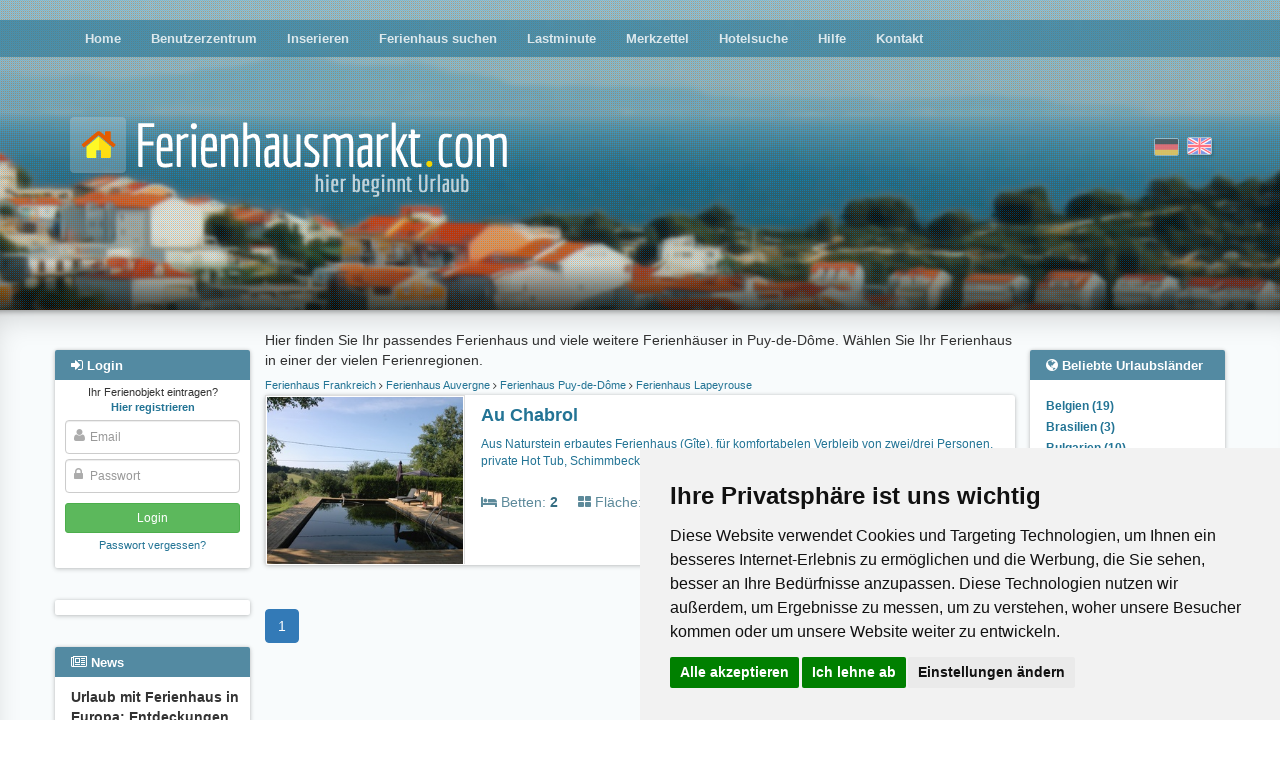

--- FILE ---
content_type: text/html; charset=utf-8
request_url: https://www.ferienhausmarkt.com/subregion/puy-de-dome/1/?&opp=10
body_size: 8253
content:
<!DOCTYPE html>





<html><head><title>Ferienhaus Puy-de-Dôme, Ferienwohnung Ferienhäuser Ferienwohnungen Urlaub auf dem Bauernhof privat
        </title><meta name="Description" content="Ferienhaus Puy-de-Dôme Ferienwohnungen, Ferienhäuser, Villas, Fincas, Appartements & Bauernhöfe für den Urlaub. Direkt vom Vermieter privat buchen und sparen." /><meta name="keywords" content="ferienhaus, miete, appartment, ferienwohnung, urlaub auf dem bauernhof, finca, bungalow, hütte, deutschland, weltweit" /><meta name="audience" content="Alle" /><meta http-equiv="Content-Type" content="text/html; charset=UTF-8" /><meta NAME="language" CONTENT="de"><meta NAME="author" CONTENT="Lippmann"><meta name="viewport" content="width=device-width, initial-scale=1"/><meta name="robots" content="INDEX,FOLLOW" /><meta name="revisit-after" content="3 days" /><link rel="shortcut icon" type="image/x-icon" href="/media/favicon.ico" /><link href="/media/style/facebox.css" rel="stylesheet" type="text/css" /><link href="/media/css/main.css?21092020" rel="stylesheet" type="text/css" /><link href="/media/css/font-awesome.min.css" rel="stylesheet" type="text/css" /><link rel="stylesheet" href="/media/css/swiper.min.css"><link rel="canonical" href="https://www.ferienhausmarkt.com/subregion/puy-de-dome/1/"><meta name="google-site-verification" content="649rbrqYJBelbwzwwTJy9LWERWIuSDHG-8PhtZGekjI" /><meta name="posticywebsite" content="3ibPIB74urns99K9W6TUnYPkzr5kRW"></head><body class=""><!-- Cookie Consent by https://www.CookieConsent.com --><script type="text/javascript" src="//www.cookieconsent.com/releases/4.0.0/cookie-consent.js" charset="UTF-8"></script><script type="text/javascript" charset="UTF-8">
document.addEventListener('DOMContentLoaded', function () {
cookieconsent.run({"notice_banner_type":"simple","consent_type":"express","palette":"light","language":"de","page_load_consent_levels":["strictly-necessary"],"notice_banner_reject_button_hide":false,"preferences_center_close_button_hide":false,"website_name":"ferienhausmarkt.com","website_privacy_policy_url":"https://www.ferienhausmarkt.com/privacypolicy/"});
});
</script><!-- Google --><script type="text/plain" cookie-consent="targeting" async src="https://pagead2.googlesyndication.com/pagead/js/adsbygoogle.js?client=ca-pub-0932216781198586"
     crossorigin="anonymous"></script><!-- end of Google--><noscript>ePrivacy and GPDR Cookie Consent by <a href="https://www.CookieConsent.com/" rel="nofollow noopener">Cookie Consent</a></noscript><!-- End Cookie Consent by https://www.CookieConsent.com --><div id="header" ><div id="header__fade"><div id="dots"><div class="main-menu moved-up"><div class="container" ><div class="row"><div class="col-md-12" ><ul><li ><a href="/">Home</a></li><li ><a href="/profile/">Benutzerzentrum</a></li><li ><a href="/compose/">Inserieren</a></li><li ><a href="/search/">Ferienhaus suchen</a></li><li ><a href="/?lastminute">Lastminute</a></li><li ><a href="/bookmarks/">Merkzettel</a></li><li ><a href="/hotel-search/">Hotelsuche</a></li><li ><a href="/help/">Hilfe</a></li><li ><a href="/contact">Kontakt</a></li></ul></div></div></div><div class="closer clearfix"><i class="fa fa-angle-double-up pull-left"></i><i class="fa fa-angle-double-up pull-right"></i></div></div><div class="container"><div class="row logo-row"><div class="col-sm-7"><a href="/"><img src="/media/i/logo_de.png" class="logo"></a></div><div class="col-sm-5 flags"><form action="/i18n/setlang/" class="choose-lang" method="post" title="English"><input type='hidden' name='csrfmiddlewaretoken' value='xFVTF7xX8tGpMNwYKBhM583x2Zb3TIf1sYWw4da7U61k2Txee3mEEHP2smeKNli0' /><input type="hidden" name="language" value="en" /><input type="image"  src="/media/i/gb.png" alt="English"/></form><form action="/i18n/setlang/" class="choose-lang active" method="post" title="Deutsch"><input type='hidden' name='csrfmiddlewaretoken' value='xFVTF7xX8tGpMNwYKBhM583x2Zb3TIf1sYWw4da7U61k2Txee3mEEHP2smeKNli0' /><input type="hidden" name="language" value="de" /><input type="image" disabled src="/media/i/de.png" alt="Deutsch"/></form></div><div class="login-button"><i class="fa fa-sign-in"></i></div><div class="hamburger-button"><i class="fa fa-bars"></i></div></div></div></div></div><div class="main-content"><div class="container" ><div class="row"><div class="left-col col-md-2"><div id="login-overlay"></div><div class="sideblock-menu usercenter-menu moved-up"><div class="sideblock-menu__header usercenter-menu__header"><i class="fa fa-sign-in"></i>&nbsp;<span>Login</span><button type="button" class="close" aria-label="Close"><span aria-hidden="true">&times;</span></button></div><form name="login" action="/login/" method="post"><p class="not-registred"><span>Ihr Ferienobjekt eintragen? </span><nobr><a href="/signup/"><b>Hier registrieren</b></a></nobr></p><input type='hidden' name='csrfmiddlewaretoken' value='xFVTF7xX8tGpMNwYKBhM583x2Zb3TIf1sYWw4da7U61k2Txee3mEEHP2smeKNli0' /><div class="fa-overlay-icon"><i class="fa fa-user"></i></div><input id="id_username" class="form-control" type="text" name="username" placeholder="Email"/><div class="fa-overlay-icon"><i class="fa fa-lock"></i></div><input type="password" class="form-control" name="password" id="id_password" placeholder="Passwort" /><input type="submit" value="Login" class="btn btn-sm btn-login" /><input type="button" value="Cancel" class="btn btn-sm btn-cancel btn-default visible-xs-inline visible-sm-inline" /><p class="forgot-password"><a href="/password/reset/" >Passwort vergessen?</a></p></form></div><div class="sideblock-menu hidden-xs hidden-sm"><div class="side_GA"><div><ins class="adsbygoogle" style="display:block;" data-ad-client="ca-pub-0932216781198586" data-ad-slot="1375599939" data-ad-format="auto"></ins><script>(adsbygoogle = window.adsbygoogle || []).push({});</script><ins class="adsbygoogle" style="display:block;" data-ad-client="ca-pub-0932216781198586" data-ad-slot="1375599939" data-ad-format="auto"></ins><script>(adsbygoogle = window.adsbygoogle || []).push({});</script></div></div></div><div class="sideblock-menu hidden-xs hidden-sm"><div class="sideblock-menu__header"><i class="fa fa-newspaper-o"></i>&nbsp;<span>News</span></div><div class="sideblock-menu__body"><div id="smallobjekte"><div class="smallobjekt"><strong>Urlaub mit Ferienhaus in Europa:  Entdeckungen abseits der Touristenpfade</strong><h4><em>20. Januar 2026 19:50</em></h4>
                                            Immer mehr Reisende suchen nach Urlaubszielen, die nicht vom  Massentourismus geprägt sind, sondern Raum für mehr Ruhe, Natur und  individuelle ...
                                            <a href="/news/1418/read/">(mehr)</a><br /></div><div class="smallobjekt"><strong>Die wahre herausforderung in modernen spielen ist nicht glück, sondern timing</strong><h4><em>14. Januar 2026 16:38</em></h4><p>Casinospiele haben schon immer Risikobereite angezogen, die den Nervenkitzel des Zufalls genießen. Doch für diejenigen, die genau aufpassen, geht der ...</p><a href="/news/1417/read/">(mehr)</a><br /></div><div class="smallobjekt"><strong>Der Panda-Code: Wie Big Bamboo die Stille des Ostens in digitale Volatilität übersetzt</strong><h4><em>14. Januar 2026 11:09</em></h4><p>Big Bamboo ist die digitale Übertragung der fernöstlichen Ästhetik – oft geprägt von der meditativen Ruhe chinesischer Gärten, der Langlebigkeit des ...</p><a href="/news/1416/read/">(mehr)</a><br /></div><div class="smallobjekt"><strong>Ihr Ferienhaus in Topform: Warum eine professionelle Dachsanierung die  beste Investition ist</strong><h4><em>13. Januar 2026 13:54</em></h4><p>Ein charmantes Ferienhaus,  idyllisch gelegen, verspricht Erholung und unvergessliche Momente. Als  Eigentümer wissen Sie, dass der erste Eindruck zählt und ...</p><a href="/news/1415/read/">(mehr)</a><br /></div><div class="smallobjekt"><strong>The Ultimate Guide to Deep Cleaning Your Car and Home Furniture</strong><h4><em>8. Januar 2026 06:50</em></h4>
                                            Keeping both your car interior and home furniture clean is crucial for maintaining hygiene, comfort, and the overall lifespan of ...
                                            <a href="/news/1413/read/">(mehr)</a><br /></div><br /><br /><a href="/news/">Alle News</a></div></div></div></div><div class="main-col col-sm-12 col-md-8"><div id="country-region-select"><div><select class="form-control js-popular-locations"><option>Beliebte Urlaubsländer</option><option value="/country/belgien/">Belgien (19)</option><option value="/country/brasilien/">Brasilien (3)</option><option value="/country/bulgarien/">Bulgarien (10)</option><option value="/country/deutschland/">Deutschland (1829)</option><option value="/country/danemark/">Dänemark (15)</option><option value="/country/frankreich/">Frankreich (207)</option><option value="/country/griechenland/">Griechenland (45)</option><option value="/country/grobritannien/">Großbritannien (14)</option><option value="/country/indonesien/">Indonesien  (4)</option><option value="/country/irland/">Irland (8)</option><option value="/country/italien/">Italien (380)</option><option value="/country/kroatien/">Kroatien (124)</option><option value="/country/lettland/">Lettland (4)</option><option value="/country/niederlande/">Niederlande (119)</option><option value="/country/niederlandische-antillen/">Niederländische Antillen (7)</option><option value="/country/polen/">Polen (34)</option><option value="/country/portugal/">Portugal (49)</option><option value="/country/schweden/">Schweden (56)</option><option value="/country/schweiz/">Schweiz (39)</option><option value="/country/slowenien/">Slowenien (10)</option><option value="/country/spanien/">Spanien (238)</option><option value="/country/sudafrika/">Südafrika (10)</option><option value="/country/thailand/">Thailand (24)</option><option value="/country/tschechien/">Tschechien (27)</option><option value="/country/turkei/">Türkei (32)</option><option value="/country/usa/">USA (31)</option><option value="/country/ungarn/">Ungarn (46)</option><option value="/country/osterreich/">Österreich (309)</option><option value="/country/ecuador/">Ecuador (1)</option></select></div><div><select class="form-control js-popular-locations"><option>Beliebte Urlaubsregionen</option><option value="/region/algarve/">Algarve (23)</option><option value="/subregion/allgau-bayerisch-schwaben/">Allgäu Bayerisch Schwaben (35)</option><option value="/region/andalusien/">Andalusien (48)</option><option value="/region/baden-wurttemberg/">Baden-Württemberg (188)</option><option value="/region/balearen/">Balearen (35)</option><option value="/subregion/bayerischer-wald/">Bayerischer Wald (50)</option><option value="/region/bayern/">Bayern (230)</option><option value="/subregion/bodensee/">Bodensee (33)</option><option value="/region/brandenburg/">Brandenburg (98)</option><option value="/region/bretagne/">Bretagne (37)</option><option value="/region/costa-blanca/">Costa Blanca (29)</option><option value="/region/costa-brava/">Costa Brava (21)</option><option value="/region/dalmatien/">Dalmatien (55)</option><option value="/subregion/dresden/">Dresden (21)</option><option value="/subregion/eifel-ahr/">Eifel - Ahr (32)</option><option value="/subregion/elba/">Elba (42)</option><option value="/subregion/erzgebirge/">Erzgebirge (38)</option><option value="/subregion/fehmarn/">Fehmarn (12)</option><option value="/subregion/finistere/">Finistere (29)</option><option value="/subregion/fischland-dar-zingst/">Fischland-Darß-Zingst (36)</option><option value="/region/florida-2/">Florida (30)</option><option value="/region/friesland/">Friesland (21)</option><option value="/subregion/harz/">Harz (26)</option><option value="/subregion/harz-2/">Harz (18)</option><option value="/region/hessen/">Hessen (80)</option><option value="/region/kanaren/">Kanaren (49)</option><option value="/subregion/kieler-bucht/">Kieler Bucht (20)</option><option value="/region/kreta/">Kreta (16)</option><option value="/region/karnten/">Kärnten (54)</option><option value="/subregion/land-zwischen-elbe-u-weser/">Land zwischen Elbe u. Weser (24)</option><option value="/region/languedoc-roussillon/">Languedoc-Roussillon (32)</option><option value="/subregion/lubecker-bucht/">Lübecker Bucht (29)</option><option value="/subregion/luneburger-heide/">Lüneburger Heide (19)</option><option value="/subregion/mallorca/">Mallorca (30)</option><option value="/region/mecklenburg-vorpommern/">Mecklenburg-Vorpommern (249)</option><option value="/subregion/mecklenburgische-seenplatte/">Mecklenburgische Seenplatte (39)</option><option value="/subregion/malaga/">Málaga (14)</option><option value="/region/niedersachsen/">Niedersachsen (241)</option><option value="/region/noord-holland/">Noord-Holland (26)</option><option value="/region/nordrhein-westfalen/">Nordrhein-Westfalen (103)</option><option value="/subregion/nordsee/">Nordsee (63)</option><option value="/subregion/nordsee-ostfriesland/">Nordsee Ostfriesland (108)</option><option value="/subregion/oberbayern/">Oberbayern (36)</option><option value="/subregion/oberkarnten/">Oberkärnten (27)</option><option value="/subregion/ostsee-2/">Ostsee (63)</option><option value="/subregion/ostsee/">Ostsee (42)</option><option value="/subregion/pfalz/">Pfalz (24)</option><option value="/subregion/pinzgau-pongau/">Pinzgau-Pongau (31)</option><option value="/region/provence-alpes-cote-d-azur/">Provence - Alpes - Cote d Azur (31)</option><option value="/region/rheinland-pfalz/">Rheinland-Pfalz (118)</option><option value="/subregion/rugen/">Rügen (60)</option><option value="/region/saarland/">Saarland (16)</option><option value="/region/sachsen/">Sachsen (150)</option><option value="/region/sachsen-anhalt/">Sachsen-Anhalt (33)</option><option value="/region/salzburg/">Salzburg (62)</option><option value="/region/sardinien/">Sardinien (42)</option><option value="/subregion/sauerland/">Sauerland (21)</option><option value="/region/schleswig-holstein/">Schleswig-Holstein (231)</option><option value="/subregion/schwarzwald/">Schwarzwald (77)</option><option value="/region/sizilien/">Sizilien (34)</option><option value="/region/steiermark/">Steiermark (44)</option><option value="/subregion/sachsische-schweiz/">Sächsische Schweiz (32)</option><option value="/region/sudtirol/">Südtirol (58)</option><option value="/region/thuringen/">Thüringen (63)</option><option value="/subregion/thuringer-wald/">Thüringer Wald (33)</option><option value="/region/tirol/">Tirol (75)</option><option value="/subregion/tiroler-unterland/">Tiroler Unterland (20)</option><option value="/region/toskana/">Toskana (78)</option><option value="/subregion/usedom/">Usedom (37)</option><option value="/subregion/zadar-norddalmatien/">Zadar Norddalmatien (28)</option><option value="/region/zeeland/">Zeeland (42)</option></select></div></div><p>
        Hier finden Sie Ihr passendes Ferienhaus und viele weitere Ferienhäuser in Puy-de-Dôme. Wählen Sie Ihr Ferienhaus in einer der vielen Ferienregionen.
    </p><p></p><div class="object  "><h5 class="breadcrumbs"><a title="Ferienhaus Frankreich" href="/country/frankreich/">
                Ferienhaus Frankreich
            </a><i class="fa  fa-angle-right"></i><a title="Ferienhaus Auvergne" href="/region/auvergne/">
                Ferienhaus Auvergne
            </a><i class="fa  fa-angle-right"></i><a title="Ferienhaus Puy-de-Dôme" href="/subregion/puy-de-dome/">
                    Ferienhaus Puy-de-Dôme
                </a><i class="fa  fa-angle-right"></i><a title="Ferienhaus Lapeyrouse" href="/town/lapeyrouse/">
                Ferienhaus Lapeyrouse
            </a></h5><div class="object__inner"><div class="thumbnail"><a title="Ferienhaus Lapeyrouse" href="/20429/"><img alt="Ferienhaus Lapeyrouse"  src="https://fm-production.s3.amazonaws.com:443/cache%2Fc8%2Fc4%2Fc8c4f0888f5a57d02a4a53aea7c80bb9.jpg"><div class="visible-xs price"><b>475 EUR</b><br><small>pro Woche</small><br><small><small>je Objekt</small></small></div><div class="visible-xs object__badges"></div></a></div><div class="info-part hidden-xs"><div><div class="object__badges"></div><div class="info-part__header"><a title="Ferienhaus Lapeyrouse" href="/20429/"><h4>Au Chabrol</h4></a></div></div><div style="font-size: 12px; margin-top: 8px; margin-right: 16px; min-height: 40px; max-height: 40px"><a href="/20429/">Aus Naturstein erbautes Ferienhaus (Gîte), für komfortabelen Verbleib von zwei/drei Personen, private Hot Tub, Schimmbecken (biologisch)</a></div><div class="object__params"><div><span><i class="fa fa-bed"></i>&nbsp;Betten:</span>&nbsp;<b>2</b></div><div><span style="opacity: .8"><i class="fa fa-th-large"></i>&nbsp;Fläche:</span>&nbsp;<b>50m<sup>2</sup></b></div><div class="rental-string"><span><i class="fa fa-money"></i>&nbsp;Miete ab:</span>&nbsp;<b>475 EUR</b> pro Woche je Objekt</div></div><div style="margin-top:8px"><div style="position: absolute;right: 24px; text-align: right; margin-top: 15px"><div class="stars" title="5,0"><i class="fa fa-star" ></i><i class="fa fa-star" ></i><i class="fa fa-star" ></i><i class="fa fa-star" ></i><i class="fa fa-star" ></i></div><span style="cursor:pointer" class="bookmark" data-a-id="20429"><i class="fa fa-bookmark"></i>&nbsp;<span class="bookmark__text saved">Nicht mehr merken</span><i class="fa fa-bookmark-o"></i>&nbsp;<span class="bookmark__text">Merkliste</span></span></div></div></div><div class="info-part visible-xs clearfix"><a title="Ferienhaus Lapeyrouse" href="/20429/"><h4 style="margin-top:0; font-size: 10pt">Au Chabrol</h4></a><div class="beds"><span><i class="fa fa-bed"></i>&nbsp;Betten:</span>&nbsp;2</div><div class="surface"><span><i class="fa fa-th-large"></i>&nbsp;Fläche:</span>&nbsp;50m<sup>2</sup></div></div></div></div><div id="browse" aria-label="Page navigation"><ul class="pagination"><li class="active"><a href="/subregion/puy-de-dome/1/?opp=10">1</a></li></ul><br /><br /><form name="ppa" action="" method="get" class="ppa"><div><label for="opp">Objekte pro Seite:

            <select name="opp" onchange="location = this.value;"><option value="/subregion/puy-de-dome/1/?&opp=5#results">5</option><option value="/subregion/puy-de-dome/1/?&opp=10#results" selected="selected">10</option><option value="/subregion/puy-de-dome/1/?&opp=15#results">15</option><option value="/subregion/puy-de-dome/1/?&opp=20#results">20</option></select></label></div></form></div></div><div class="right-col col-sm-3 col-md-2 hidden-xs hidden-sm "><div  class="sideblock-menu"><div class="sideblock-menu__header"><i class="fa fa-globe"></i>&nbsp;<span>Beliebte Urlaubsländer</span></div><div class="sideblock-menu__body"><ul class="pop_reg"><li><a class="speziell" href="/country/belgien/">Belgien (19)</a></li><li><a class="speziell" href="/country/brasilien/">Brasilien (3)</a></li><li><a class="speziell" href="/country/bulgarien/">Bulgarien (10)</a></li><li><a class="speziell" href="/country/deutschland/">Deutschland (1829)</a></li><li><a class="speziell" href="/country/danemark/">Dänemark (15)</a></li><li><a class="speziell" href="/country/frankreich/">Frankreich (207)</a></li><li><a class="speziell" href="/country/griechenland/">Griechenland (45)</a></li><li><a class="speziell" href="/country/grobritannien/">Großbritannien (14)</a></li><li><a class="speziell" href="/country/indonesien/">Indonesien  (4)</a></li><li><a class="speziell" href="/country/irland/">Irland (8)</a></li><li><a class="speziell" href="/country/italien/">Italien (380)</a></li><li><a class="speziell" href="/country/kroatien/">Kroatien (124)</a></li><li><a class="speziell" href="/country/lettland/">Lettland (4)</a></li><li><a class="speziell" href="/country/niederlande/">Niederlande (119)</a></li><li><a class="speziell" href="/country/niederlandische-antillen/">Niederländische Antillen (7)</a></li><li><a class="speziell" href="/country/polen/">Polen (34)</a></li><li><a class="speziell" href="/country/portugal/">Portugal (49)</a></li><li><a class="speziell" href="/country/schweden/">Schweden (56)</a></li><li><a class="speziell" href="/country/schweiz/">Schweiz (39)</a></li><li><a class="speziell" href="/country/slowenien/">Slowenien (10)</a></li><li><a class="speziell" href="/country/spanien/">Spanien (238)</a></li><li><a class="speziell" href="/country/sudafrika/">Südafrika (10)</a></li><li><a class="speziell" href="/country/thailand/">Thailand (24)</a></li><li><a class="speziell" href="/country/tschechien/">Tschechien (27)</a></li><li><a class="speziell" href="/country/turkei/">Türkei (32)</a></li><li><a class="speziell" href="/country/usa/">USA (31)</a></li><li><a class="speziell" href="/country/ungarn/">Ungarn (46)</a></li><li><a class="speziell" href="/country/osterreich/">Österreich (309)</a></li><li><a class="speziell" href="/country/ecuador/">Ecuador (1)</a></li></ul></div></div><div  class="sideblock-menu"><div class="sideblock-menu__header"><i class="fa fa-map"></i>&nbsp;<span>Beliebte Urlaubsregionen</span></div><div class="sideblock-menu__body"><ul class="pop_reg"><li><a class="speziell" href="/region/algarve/">Algarve (23)</a></li><li><a class="speziell" href="/subregion/allgau-bayerisch-schwaben/">Allgäu Bayerisch Schwaben (35)</a></li><li><a class="speziell" href="/region/andalusien/">Andalusien (48)</a></li><li><a class="speziell" href="/region/baden-wurttemberg/">Baden-Württemberg (188)</a></li><li><a class="speziell" href="/region/balearen/">Balearen (35)</a></li><li><a class="speziell" href="/subregion/bayerischer-wald/">Bayerischer Wald (50)</a></li><li><a class="speziell" href="/region/bayern/">Bayern (230)</a></li><li><a class="speziell" href="/subregion/bodensee/">Bodensee (33)</a></li><li><a class="speziell" href="/region/brandenburg/">Brandenburg (98)</a></li><li><a class="speziell" href="/region/bretagne/">Bretagne (37)</a></li><li><a class="speziell" href="/region/costa-blanca/">Costa Blanca (29)</a></li><li><a class="speziell" href="/region/costa-brava/">Costa Brava (21)</a></li><li><a class="speziell" href="/region/dalmatien/">Dalmatien (55)</a></li><li><a class="speziell" href="/subregion/dresden/">Dresden (21)</a></li><li><a class="speziell" href="/subregion/eifel-ahr/">Eifel - Ahr (32)</a></li><li><a class="speziell" href="/subregion/elba/">Elba (42)</a></li><li><a class="speziell" href="/subregion/erzgebirge/">Erzgebirge (38)</a></li><li><a class="speziell" href="/subregion/fehmarn/">Fehmarn (12)</a></li><li><a class="speziell" href="/subregion/finistere/">Finistere (29)</a></li><li><a class="speziell" href="/subregion/fischland-dar-zingst/">Fischland-Darß-Zingst (36)</a></li><li><a class="speziell" href="/region/florida-2/">Florida (30)</a></li><li><a class="speziell" href="/region/friesland/">Friesland (21)</a></li><li><a class="speziell" href="/subregion/harz/">Harz (26)</a></li><li><a class="speziell" href="/subregion/harz-2/">Harz (18)</a></li><li><a class="speziell" href="/region/hessen/">Hessen (80)</a></li><li><a class="speziell" href="/region/kanaren/">Kanaren (49)</a></li><li><a class="speziell" href="/subregion/kieler-bucht/">Kieler Bucht (20)</a></li><li><a class="speziell" href="/region/kreta/">Kreta (16)</a></li><li><a class="speziell" href="/region/karnten/">Kärnten (54)</a></li><li><a class="speziell" href="/subregion/land-zwischen-elbe-u-weser/">Land zwischen Elbe u. Weser (24)</a></li><li><a class="speziell" href="/region/languedoc-roussillon/">Languedoc-Roussillon (32)</a></li><li><a class="speziell" href="/subregion/lubecker-bucht/">Lübecker Bucht (29)</a></li><li><a class="speziell" href="/subregion/luneburger-heide/">Lüneburger Heide (19)</a></li><li><a class="speziell" href="/subregion/mallorca/">Mallorca (30)</a></li><li><a class="speziell" href="/region/mecklenburg-vorpommern/">Mecklenburg-Vorpommern (249)</a></li><li><a class="speziell" href="/subregion/mecklenburgische-seenplatte/">Mecklenburgische Seenplatte (39)</a></li><li><a class="speziell" href="/subregion/malaga/">Málaga (14)</a></li><li><a class="speziell" href="/region/niedersachsen/">Niedersachsen (241)</a></li><li><a class="speziell" href="/region/noord-holland/">Noord-Holland (26)</a></li><li><a class="speziell" href="/region/nordrhein-westfalen/">Nordrhein-Westfalen (103)</a></li><li><a class="speziell" href="/subregion/nordsee/">Nordsee (63)</a></li><li><a class="speziell" href="/subregion/nordsee-ostfriesland/">Nordsee Ostfriesland (108)</a></li><li><a class="speziell" href="/subregion/oberbayern/">Oberbayern (36)</a></li><li><a class="speziell" href="/subregion/oberkarnten/">Oberkärnten (27)</a></li><li><a class="speziell" href="/subregion/ostsee-2/">Ostsee (63)</a></li><li><a class="speziell" href="/subregion/ostsee/">Ostsee (42)</a></li><li><a class="speziell" href="/subregion/pfalz/">Pfalz (24)</a></li><li><a class="speziell" href="/subregion/pinzgau-pongau/">Pinzgau-Pongau (31)</a></li><li><a class="speziell" href="/region/provence-alpes-cote-d-azur/">Provence - Alpes - Cote d Azur (31)</a></li><li><a class="speziell" href="/region/rheinland-pfalz/">Rheinland-Pfalz (118)</a></li><li><a class="speziell" href="/subregion/rugen/">Rügen (60)</a></li><li><a class="speziell" href="/region/saarland/">Saarland (16)</a></li><li><a class="speziell" href="/region/sachsen/">Sachsen (150)</a></li><li><a class="speziell" href="/region/sachsen-anhalt/">Sachsen-Anhalt (33)</a></li><li><a class="speziell" href="/region/salzburg/">Salzburg (62)</a></li><li><a class="speziell" href="/region/sardinien/">Sardinien (42)</a></li><li><a class="speziell" href="/subregion/sauerland/">Sauerland (21)</a></li><li><a class="speziell" href="/region/schleswig-holstein/">Schleswig-Holstein (231)</a></li><li><a class="speziell" href="/subregion/schwarzwald/">Schwarzwald (77)</a></li><li><a class="speziell" href="/region/sizilien/">Sizilien (34)</a></li><li><a class="speziell" href="/region/steiermark/">Steiermark (44)</a></li><li><a class="speziell" href="/subregion/sachsische-schweiz/">Sächsische Schweiz (32)</a></li><li><a class="speziell" href="/region/sudtirol/">Südtirol (58)</a></li><li><a class="speziell" href="/region/thuringen/">Thüringen (63)</a></li><li><a class="speziell" href="/subregion/thuringer-wald/">Thüringer Wald (33)</a></li><li><a class="speziell" href="/region/tirol/">Tirol (75)</a></li><li><a class="speziell" href="/subregion/tiroler-unterland/">Tiroler Unterland (20)</a></li><li><a class="speziell" href="/region/toskana/">Toskana (78)</a></li><li><a class="speziell" href="/subregion/usedom/">Usedom (37)</a></li><li><a class="speziell" href="/subregion/zadar-norddalmatien/">Zadar Norddalmatien (28)</a></li><li><a class="speziell" href="/region/zeeland/">Zeeland (42)</a></li></ul></div></div><div class="sideblock-menu hidden"><div class="sideblock-menu__header"><i class="fa fa-th-list"></i>&nbsp;<span>Weiterführendes</span></div><div class="sideblock-menu__body"><ul class="pop_reg"></ul></div></div></div></div></div></div><div class="footer-wrapper"><div class="footer-dots"><div class="container"><div class="row" style="margin-top: 16px;"><div class="footer col-md-12 hidden-xs" style="text-align: center; font-size: 12px;"></div></div><div class="row" style="margin-top: 16px"><div class="col-md-7 footer-menu"><a href="/home/">Home</a> | <a href="/search/">Ferienhaus suchen</a> |  <a href="/signup/">Ferienhaus eintragen</a> | <a href="/help/">Hilfe</a> | <a href="/contact/">Kontakt</a> | <a href="/imprint/">Impressum</a> | <a href="/privacypolicy/">Datenschutz</a> | <a href="http://blog.ferienhausmarkt.com">Blog</a><td width="1%"></td></div><div class="col-md-5 copyright">
        &copy; 2026 Ferienwohnungen & Ferienhäuser von Privat
    </div></div></div></div></div><div id="mobile-search-modal" class="moved-up"><form method="get" action="/search/#results"><h3>Suchen</h3><div class="row"><div class="col-sm-6"><label for="accommodation_type-select">Art der Unterkunft</label><select class="form-control" name="accommodation_type" id="accommodation_type-select"><option selected disabled>Auswählen...</option></select></div><div class="col-sm-6" style="position: relative"><label for="type-ahead-mob">Reiseziel</label><input type="search" class="form-control" id="type-ahead-mob" name="query" autocomplete="off"><div class="not-valid-text">Bitte geben Sie einen gültigen Wert ein</div><input type="hidden" name="search_id" id="mob_search_id_field"><input type="hidden" name="location_type" id="mob_location_type_field"></div></div><h3>Reisedauer</h3><div class="row"><div class="col-xs-6"><label for="arrival-date_mob">Anreise</label><input type="text" class="form-control" name="day_of_arrival" id="arrival-date_mob"></div><div class="col-xs-6"><label for="departure-date_mob">Abreise</label><input type="text" class="form-control" name="day_of_departure" id="departure-date_mob"></div></div><div style="text-align: center; margin-top: 10px;"><button type="submit" class="btn btn-success">Suchen</button><button type="button" class="btn btn-default btn-hide-search-modal">Cancel</button></div></form></div><template id="share_via_mail_form_tpl"><form class="small_modal share_via_mail_form"><input type='hidden' name='csrfmiddlewaretoken' value='xFVTF7xX8tGpMNwYKBhM583x2Zb3TIf1sYWw4da7U61k2Txee3mEEHP2smeKNli0' /><div id="ajax-share-from_email"><label for="id_from_email">Absender:</label><input type="text" name="from_email" required placeholder="E-Mail-Adresse" id="id_from_email" /><span class="err_msg"></span></div><div id="ajax-share-to_email"><label for="id_to_email">Empfänger:</label><input type="text" name="to_email" required placeholder="E-Mail-Adresse" id="id_to_email" /><span class="err_msg"></span></div><div id="ajax-share-message"><label for="id_message">Nachricht:</label><textarea name="message" rows="10" placeholder="Nachricht" cols="40" id="id_message"></textarea><span class="err_msg"></span></div><textarea name="link" id="id_link" required rows="10" cols="40" class="hidden"></textarea><div style="text-align: center;"><button class="btn btn-success btn-send-via-mail">Nachricht senden</button><button type="button" class="btn btn-xs btn-close-modal">Abbrechen</button></div></form></template><script>
    
    
    var ajaxCountriesUrl = '/ajax/list-objects/countries/',
        ajaxRegionsUrl = '/ajax/list-objects/regions/',
        ajaxSubregionsUrl = '/ajax/list-objects/subregions/',
        csrfToken = 'xFVTF7xX8tGpMNwYKBhM583x2Zb3TIf1sYWw4da7U61k2Txee3mEEHP2smeKNli0',
        languageCode = 'de',
        mobDateFormat = 'dd.mm.yyyy',
        chooseString = 'Auswählen...',
        showAll = 0;
    </script><script src="/media/js/jquery-3.1.0.min.js?1"></script><script src="/media/js/facebox.js?1"></script><script src="/media/js/general.js?2"></script><script src="/media/js/circle_spinner.js"></script><script src="/media/js/jgrowl.js"></script><script>
    var shareViaMailForm = $("#share_via_mail_form_tpl").html(),
        shareViaMailButton = $('.resp-sharing-button__link--mail');

    function closeMailFormModal(delay){
        $('.share_via_mail_form').fadeOut(delay).queue(function() {
            $( this ).remove().dequeue();
        });
    }

    shareViaMailButton.click(function (e) {
        e.preventDefault();
        var self = $(this),
            offset = self.offset(),
            topOffset = offset.top-60,
            leftOffset = offset.left-90 > 0 ? offset.left-90 : 10,
            link = self.data('link');


        closeMailFormModal(0);

        $("body").append(shareViaMailForm);
        if($(window).width() < leftOffset+$('.share_via_mail_form').outerWidth()){
            leftOffset = leftOffset - 10 - ((leftOffset+$('.share_via_mail_form').outerWidth()) - $(window).width());
        }

        $('.share_via_mail_form').offset({top: topOffset, left: leftOffset});



        $('.btn-send-via-mail').on('click', function (e) {
            e.preventDefault();
            var self = $(this),
                form = self.parents('.share_via_mail_form');

            form.find('#id_link').val(link);


            $.ajax({
                method: 'POST',
                url: '/ajax/share-link/',
                data: form.serialize()
            }).done(function(response){
                $('.error').removeClass('error');
                $('.err_msg').text('');
                if(response.done){
                    form.html("Ok");
                    closeMailFormModal(200);
                }else{
                    $.each(response, function (i, el) {
                        var field =  $("#ajax-share-"+i);
                        field.addClass('error');
                        field.find('.err_msg').text(el);
                    })
                }

            }).fail(function(response){
                console.log(response.responseText);
                closeMailFormModal(200);
            });

        });
    });
    $('body').on('click', '.btn-close-modal', function () {
        closeMailFormModal(200);
    });
    $(window).resize(function () {
        closeMailFormModal(200);
    })


    </script><!-- Google tag (gtag.js) --><script async src="https://www.googletagmanager.com/gtag/js?id=G-YM30449ZBV"></script><script>
  window.dataLayer = window.dataLayer || [];
  function gtag(){dataLayer.push(arguments);}
  gtag('js', new Date());

  gtag('config', 'G-YM30449ZBV');
</script><div class="jGrowl-messages"></div></body></html>

--- FILE ---
content_type: text/css
request_url: https://www.ferienhausmarkt.com/media/style/facebox.css
body_size: 383
content:
#facebox .b {
  background:url(../images/facebox/b.png);
}

#facebox .tl {
  background:url(../images/facebox/tl.png);
}

#facebox .tr {
  background:url(../images/facebox/tr.png);
}

#facebox .bl {
  background:url(../images/facebox/bl.png);
}

#facebox .br {
  background:url(../images/facebox/br.png);
}

#facebox {
  position: absolute;
  top: 0;
  left: 0;
  z-index: 1000;
  text-align: left;
}

#facebox .popup {
  position: relative;
}

#facebox table {
  border-collapse: collapse;
}

#facebox td {
/*  border-bottom: 0;
  padding: 0;*/
}

#facebox .body {
  padding: 10px;
  background: #fff;
  width: 370px;
  font-size: 14px;
}

#facebox .loading {
  text-align: center;
}

#facebox .image {
  text-align: center;
}

#facebox img {
  border: 0;
  margin: 0;
}

#facebox .footer {
  border-top: 1px solid #DDDDDD;
  padding-top: 5px;
  margin-top: 10px;
  text-align: right;
}

#facebox .tl, #facebox .tr, #facebox .bl, #facebox .br {
  height: 10px;
  width: 10px;
  overflow: hidden;
  padding: 0;
}

#facebox_overlay {
  position: fixed;
  top: 0px;
  left: 0px;
  height:100%;
  width:100%;
}

.facebox_hide {
  z-index:-100;
}

.facebox_overlayBG {
  background-color: #000;
  z-index: 99;
}

* html #facebox_overlay { /* ie6 hack */
  position: absolute;
  height: expression(document.body.scrollHeight > document.body.offsetHeight ? document.body.scrollHeight : document.body.offsetHeight + 'px');
}


--- FILE ---
content_type: application/javascript
request_url: https://www.ferienhausmarkt.com/media/js/general.js?2
body_size: 594
content:
    $(document).ready(function() {

        var menu = $('.main-menu'),
                loginMenu = $('.usercenter-menu');

        $('.closer').click(function(){
            menu.addClass('moved-up');
            $('#login-overlay').fadeOut(200);
        });

        $('.hamburger-button').click(function(){
            $('#login-overlay').fadeIn(150);
            menu.removeClass('moved-up');

        });

        $('.login-button, .usercenter-button').click(function(){
            $('#login-overlay').fadeIn(150, function(){
                loginMenu.removeClass('moved-up');
            });

        });
        $('#login-overlay, .btn-cancel, .close').click(function(){
            loginMenu.addClass('moved-up');
            menu.addClass('moved-up');
            $("#login-overlay").fadeOut(200);
        });


        var thumbs = $('.thumbnail');

        thumbs.click(function(e){
            e.preventDefault();
            var self = $(this),
                    overlay = "<div class='overlay'></div>",
                    overlayObj,
                    href = self.find("a").attr('href');

            self.append(overlay);
            overlayObj = self.find('.overlay');
            overlayObj.animate({opacity: ".5"}, 100).animate({opacity: "0"}, 150, function(){
                overlayObj.remove();
                window.location = href;
            });

        });



        $('.bookmark').on('click', function(){
            var selfObj = $(this),
                    objId = selfObj.data('a-id');
            $.ajax({
                method: 'POST',
                url: '/ajax/bookmark/',
                data: {id:objId, csrfmiddlewaretoken: csrfToken}
            }).done(function(response){
                selfObj.toggleClass('saved');
            }).fail(function(response){
                console.log(response.responseText);
            });
        });

        $('#logout').on('click', function(e){
            e.preventDefault();
            $.ajax({
                method: 'POST',
                url: '/logout/',
                data: {csrfmiddlewaretoken: csrfToken}
            }).done(function(response){
                window.location = "";
            }).fail(function(response){
                console.log(response.responseText);
            });
        });

        $('#selectCountry, #selectRegion').on('change', function () {
            var val = $(this).val();
            if (val) {
                window.open(val, '_self')
            }
        });
        $('a[rel*=facebox]').facebox();
    });